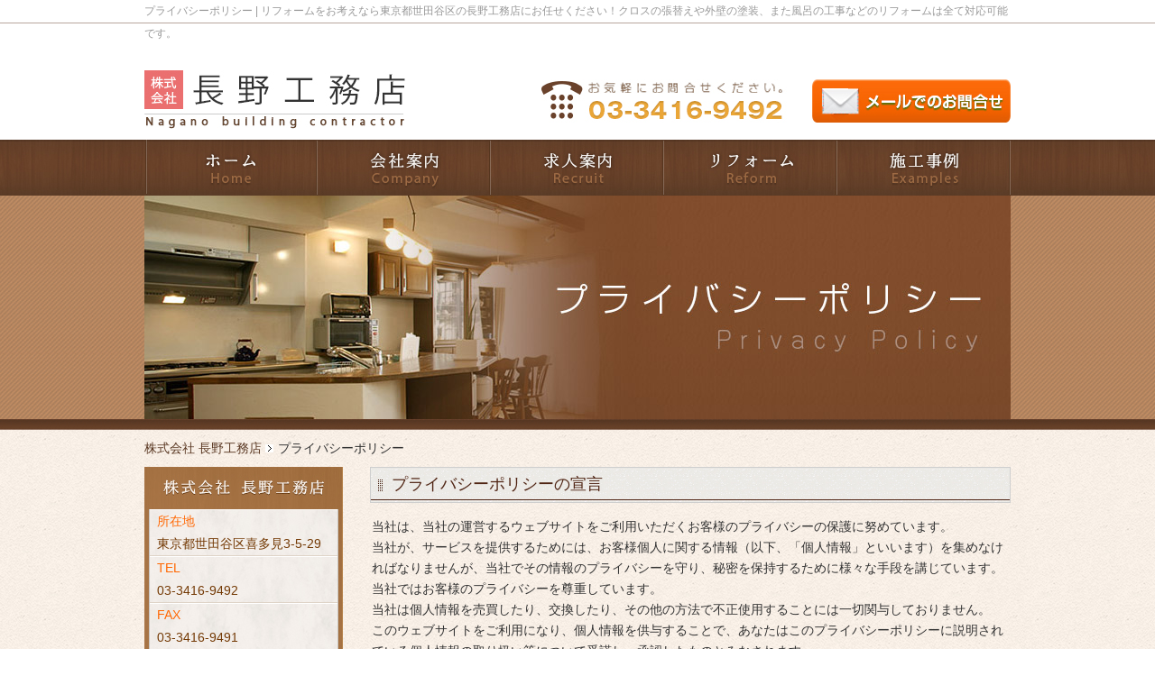

--- FILE ---
content_type: text/html; charset=UTF-8
request_url: http://www.naganokoumuten.jp/privacy/
body_size: 12227
content:
<!DOCTYPE html>
<html lang="ja">
<head>
<!-- Google Tag Manager -->
<script>(function(w,d,s,l,i){w[l]=w[l]||[];w[l].push({'gtm.start':
new Date().getTime(),event:'gtm.js'});var f=d.getElementsByTagName(s)[0],
j=d.createElement(s),dl=l!='dataLayer'?'&l='+l:'';j.async=true;j.src=
'https://www.googletagmanager.com/gtm.js?id='+i+dl;f.parentNode.insertBefore(j,f);
})(window,document,'script','dataLayer','GTM-MVDMM72');</script>
<!-- End Google Tag Manager -->

<meta http-equiv="Content-Type" content="text/html; charset=utf-8" />
<meta http-equiv="content-style-type" content="text/css" />
<meta http-equiv="content-script-type" content="text/javascript" />
<meta name="SKYPE_TOOLBAR" content="SKYPE_TOOLBAR_PARSER_COMPATIBLE" />
<title>プライバシーポリシー | リフォームをお考えなら東京都世田谷区の長野工務店にお任せください！クロスの張替えや外壁の塗装、また風呂の工事などのリフォームは全て対応可能です。</title>
<meta name="keywords" content="プライバシーポリシー,世田谷,リフォーム,水廻り,外装,工務店" />
<meta name="description" content="プライバシーポリシー | リフォームをお考えなら東京都世田谷区の長野工務店にお任せください！クロスの張替えや外壁の塗装、また風呂の工事などのリフォームは全て対応可能です。" />
<link rel="index" href="index.html" title="ホーム／トップページ" />
<link href="http://www.naganokoumuten.jp/wp-content/themes/pc/css/reset.css" rel="stylesheet" type="text/css" media="all" />
<link href="http://www.naganokoumuten.jp/wp-content/themes/pc/css/jquery.lightbox-0.5.css" rel="stylesheet" type="text/css" media="all" />
<link href="http://www.naganokoumuten.jp/wp-content/themes/pc/css/layout.css" rel="stylesheet" type="text/css" media="all" />
<script type="text/javascript" src="http://www.naganokoumuten.jp/wp-content/themes/pc/js/jquery-1.10.2.min.js"></script>
<script type="text/javascript" src="http://www.naganokoumuten.jp/wp-content/themes/pc/js/jquery.lightbox-0.5.js"></script>
<script type="text/javascript" src="http://www.naganokoumuten.jp/wp-content/themes/pc/js/common.js"></script>
<script type="text/javascript" src="http://www.naganokoumuten.jp/wp-content/themes/pc/js/html5.js"></script>
<script type="text/javascript" src="http://www.naganokoumuten.jp/wp-content/themes/pc/js/ie9.js"></script>
<script type="text/javascript">
$(function(){
	    $('a[rel*=lightbox]').lightBox({
        maxWidth: 1000,
        maxHeight: 1000,
        imageBtnClose: 'http://www.naganokoumuten.jp/wp-content/themes/pc/images/lightbox-btn-close.gif',
        imageLoading:  'http://www.naganokoumuten.jp/wp-content/themes/pc/images/lightbox-ico-loading.gif',
    });
});
</script>
</head>
<body id="privacy" class="lower">
<!-- Google Tag Manager (noscript) -->
<noscript><iframe src="https://www.googletagmanager.com/ns.html?id=GTM-MVDMM72"
height="0" width="0" style="display:none;visibility:hidden"></iframe></noscript>
<!-- End Google Tag Manager (noscript) --><header>
<h1>プライバシーポリシー | リフォームをお考えなら東京都世田谷区の長野工務店にお任せください！クロスの張替えや外壁の塗装、また風呂の工事などのリフォームは全て対応可能です。</h1>

<div id="header_top">
	<div id="left">
		<a href="http://www.naganokoumuten.jp" class="nover">
			<img src="http://www.naganokoumuten.jp/wp-content/themes/pc/images/common/logo_h.jpg" alt="株式会社 長野工務店" />
		</a>
	</div>
	<div id="right">
		<img src="http://www.naganokoumuten.jp/wp-content/themes/pc/images/common/tel_h.jpg" alt="電話でのお問い合わせは　電話番号：03-6411-1327　受付時間9:00~18:00" />
		<a href="http://www.naganokoumuten.jp/contact/">
			<img src="http://www.naganokoumuten.jp/wp-content/themes/pc/images/common/mail_h.jpg" alt="メールでのお問い合わせ" />
		</a>
	</div>
</div>

<nav>
	<ul>
		<li><a href="http://www.naganokoumuten.jp"><img src="http://www.naganokoumuten.jp/wp-content/themes/pc/images/common/gnav01.jpg" alt="ｈｐ－ム" /></a></li>
		<li><a href="http://www.naganokoumuten.jp/company/"><img src="http://www.naganokoumuten.jp/wp-content/themes/pc/images/common/gnav02.jpg" alt="会社案内" /></a></li>
		<li><a href="http://www.naganokoumuten.jp/recruit/"><img src="http://www.naganokoumuten.jp/wp-content/themes/pc/images/common/gnav03.jpg" alt="求人情報" /></a></li>
		<li><a href="http://www.naganokoumuten.jp/reform/"><img src="http://www.naganokoumuten.jp/wp-content/themes/pc/images/common/gnav04.jpg" alt="リフォーム" /></a></li>
		<li><a href="http://www.naganokoumuten.jp/example/"><img src="http://www.naganokoumuten.jp/wp-content/themes/pc/images/common/gnav05.jpg" alt="施工実績" /></a></li>
	</ul>
</nav>

	<h2><img src="http://www.naganokoumuten.jp/wp-content/themes/pc/images/privacy/h2.jpg" alt="プライバシーポリシー" /></h2>
</header>
<div id="main_content">
<ol vocab="http://rdf.data-vocabulary.org/" typeof="Breadcrumb">
	<li><a property="url" href="http://www.naganokoumuten.jp"><span property="title">株式会社 長野工務店</span></a></li>
	<li><span property="title">プライバシーポリシー</span></li>
</ol>
<main>
<!-- ============================== main contents ============================== -->
<section>
	<h3><span>プライバシーポリシーの宣言</span></h3>
	<div>
		<p>
			当社は、当社の運営するウェブサイトをご利用いただくお客様のプライバシーの保護に努めています。<br />
			当社が、サービスを提供するためには、お客様個人に関する情報（以下、「個人情報」といいます）を集めなければなりませんが、当社でその情報のプライバシーを守り、秘密を保持するために様々な手段を講じています。<br />
			当社ではお客様のプライバシーを尊重しています。<br />
			当社は個人情報を売買したり、交換したり、その他の方法で不正使用することには一切関与しておりません。<br />このウェブサイトをご利用になり、個人情報を供与することで、あなたはこのプライバシーポリシーに説明されている個人情報の取り扱い等について受諾し、承認したものとみなされます。
		</p>
	</div>
</section>
<section>
	<h3><span>個人情報収集の目的</span></h3>
	<div>
		<p>お客様から集めた個人情報は、以下の目的で利用します。</p>
		<ul>
			<li>当社がお客様に提供するサービスにおいて利用するため</li>
			<li>お客様に合ったサービスや新しい商品などの情報を的確にお知らせするため</li>
			<li>必要に応じてお客様に連絡を行なうため</li>
		</ul>
	</div>
</section>
<section>
	<h3><span>個人情報の開示</span></h3>
		<div>
		<p>
			下記の場合には、お客様の事前の同意なく当社はお客様の個人情報を開示できるものとします。<br />
			警察や裁判所、その他の政府機関から召喚状、令状、命令等によって要求された場合 人の生命、身体または財産の保護のために必要がある場合であって、お客様の同意を得ることが困難であるとき。
		</p>
	</div>
</section>
<section>
	<h3><span>個人情報の管理</span></h3>
	<div>
		<p>
			お客様の個人情報は、当社が適切な管理を行なうとともに、漏洩、滅失、毀損の防止のために最大限の注意を払っております。<br />
			尚、当社ではお客様によりよいサービスを提供するため、個人情報を適切に取り扱っていると認められる外部の委託先に、個人情報の取り扱いの一部を委託しています。<br />
			委託先は、委託業務を行なうために必要な範囲で個人情報を利用します。<br />
			この場合、 当社は、委託先との間で個人情報の取り扱いについて適切な契約を締結し、適切な管理を要求いたします。
		</p>
	</div>
</section>
<section>
	<h3><span>リンク先</span></h3>
	<div>
		<p>リンク先での個人情報の利用については、当社のプライバシーの考え方ではなく、リンク先自身のプライバシーの考え方に従って行われます。</p>
	</div>
</section>
<section>
	<h3><span>このプライバシーの改訂</span></h3>
	<div>
		<p>
			当社では、お客様に提供するサービス向上のため、上記各項目の内容を適宜見直し、改善してまいります。<br />
			本書を変更する場合は、この変更について本ウェブサイトに掲載します。<br />
			最新のプライバシー・ステートメントをサイトに掲載することにより、常にプライバシー情報の収集や使用方法を知ることができます。<br />
			定期的にご確認くださいますようお願い申し上げます。<br />
			また、当初情報が収集された時点で述べた内容と異なった方法で個人情報を使用する場合も、本ウェブサイトに掲載または電子メールにてご連絡させていただきます。<br />本ウェブサイトが当初と異なった方法で個人情報の使用をしてよいかどうかについての選択権は、お客様が有しております。
		</p>
	</div>
</section>
<!-- ============================== /main contents ============================== -->
</main>


<aside>


	<h3><span><img src="http://www.naganokoumuten.jp/wp-content/themes/pc/images/common/title_s01.jpg" alt="株式会社 長野工務店" /></span></h3>
	<div>

	<dl>
		<dt>所在地</dt>
		<dd>東京都世田谷区喜多見3-5-29</dd>
		<dt>TEL</dt>
		<dd>03-3416-9492</dd>
		<dt>FAX</dt>
		<dd>03-3416-9491</dd>
		<dt>業種</dt>
		<dd>内装・外装・防水・リフォーム・注文住宅</dd>
	</dl>

	</div>


<p class="center mt10"><a href="http://www.naganokoumuten.jp/contact/"><img src="http://www.naganokoumuten.jp/wp-content/themes/pc/images/common/mail_s.jpg" alt="WEBから問い合わせる" /></a></p>



</aside></div><!-- /main_content -->
<a href="#wrap" class="backtotop"><img alt="ページトップへ" src="http://www.naganokoumuten.jp/wp-content/themes/pc/images/up-arrow.png"></a>
<footer>
<div>
<nav>
	<ul>
		<li><a href="http://www.naganokoumuten.jp">HOME</a></li>
		<li><a href="http://www.naganokoumuten.jp/company/">会社案内</a></li>
		<li><a href="http://www.naganokoumuten.jp/recruit/">求人募集</a></li>
		<li><a href="http://www.naganokoumuten.jp/reform/">リフォーム</a></li>
		<li><a href="http://www.naganokoumuten.jp/example/">施工事例</a></li>
		<li><a href="http://www.naganokoumuten.jp/news/">新着情報一覧</a></li>
		<li><a href="http://www.naganokoumuten.jp/contact/">お問い合わせ</a></li>
		<li><a href="http://www.naganokoumuten.jp/privacy/">プライバシーポリシー</a></li>
		<li><a href="http://www.naganokoumuten.jp/site/">サイトマップ</a></li>
	</ul>
</nav>
<h1><a href="http://www.naganokoumuten.jp" class="nover"><img src="http://www.naganokoumuten.jp/wp-content/themes/pc/images/common/logo_f.jpg" alt="株式会社 長野工務店"></a></h1>
<ul>
	<li><a href="http://www.naganokoumuten.jp/contact/"><img src="http://www.naganokoumuten.jp/wp-content/themes/pc/images/common/mail_f.jpg" alt="お問い合わせはこちら"></a></li>
	<li><img src="http://www.naganokoumuten.jp/wp-content/themes/pc/images/common/tel_f.jpg" alt="電話番号：03-3416-9492"></li>
	<li><a href="http://www.naganokoumuten.jp/company/#map"><img src="http://www.naganokoumuten.jp/wp-content/themes/pc/images/common/map_f.jpg" alt="アクセス"></a></li>
</ul>
<small>Copyright by　株式会社 長野工務店　2026 .All Rights Reserved.</small>
</div>
</footer>
</body>
</html>

--- FILE ---
content_type: text/css
request_url: http://www.naganokoumuten.jp/wp-content/themes/pc/css/reset.css
body_size: 5564
content:
/* CSS Document */
/* reset */
/*-- font --*/

body {
	font-family: Verdana, Arial, sans-serif;
	color: #333;
	line-height:1;
	-webkit-text-size-adjust: none;
}
h1, h2, h3, h4, h5, h6, th, td, strong, em, input, select {
	font-size: 100%;
	font-weight: normal;
}

html, body, div, span, object, iframe,
h1, h2, h3, h4, h5, h6, p, blockquote, pre,
abbr, address, cite, code,
del, dfn, em, img, ins, kbd, q, samp,
small, strong, sub, sup, var,
b, i,
dl, dt, dd, ol, ul, li,
fieldset, form, label, legend,
table, caption, tbody, tfoot, thead, tr, th, td,
article, aside, canvas, details, figcaption, figure, 
footer, header, hgroup, menu, nav, section, summary,
time, mark, audio, video {
		margin:0;
		padding:0;
		border:0;
		outline:0;
		font-size:100%;
		vertical-align:baseline;
		background:transparent;
		font-weight:normal;
}

article,aside,details,figcaption,figure,
footer,header,hgroup,menu,nav,section { 
		display:block;
}

nav ul {
		list-style:none;
}

blockquote, q {
		quotes:none;
}

blockquote:before, blockquote:after,
q:before, q:after {
		content:'';
		content:none;
}

a {
		margin:0;
		padding:0;
		font-size:100%;
		vertical-align:baseline;
		background:transparent;
}

/* change colours to suit your needs */
ins {
		background-color:#ff9;
		color:#000;
		text-decoration:none;
}

/* change colours to suit your needs */
mark {
		background-color:#ff9;
		color:#000; 
		font-style:italic;
		font-weight:bold;
}

del {
		text-decoration: line-through;
}

abbr[title], dfn[title] {
		border-bottom:1px dotted;
		cursor:help;
}

table {
		border-collapse:collapse;
		border-spacing:0;
}

/* change border colour to suit your needs */
hr {
		display:block;
		height:1px;
		border:0;   
		border-top:1px solid #cccccc;
		margin:1em 0;
		padding:0;
}

input, select {
		vertical-align:middle;
}

table {
	border-collapse: collapse;
	border-spacing: 0;
}

ol,
ul {
	list-style-type: none;
}






.mt0 {margin-top: 0px !important;}
.mt5 {margin-top: 5px !important;}
.mt10 {margin-top: 10px !important;}
.mt15 {margin-top: 15px !important;}
.mt20 {margin-top: 20px !important;}
.mt25 {margin-top: 25px !important;}
.mt30 {margin-top: 30px !important;}
.mt35 {margin-top: 35px !important;}
.mt40 {margin-top: 40px !important;}
.mt45 {margin-top: 45px !important;}
.mt50 {margin-top: 50px !important;}
.mr0 {margin-right: 0px !important;}
.mr5 {margin-right: 5px !important;}
.mr10 {margin-right: 10px !important;}
.mr15 {margin-right: 15px !important;}
.mr20 {margin-right: 20px !important;}
.mr25 {margin-right: 25px !important;}
.mr30 {margin-right: 30px !important;}
.mr35 {margin-right: 35px !important;}
.mr40 {margin-right: 40px !important;}
.mr45 {margin-right: 45px !important;}
.mr50 {margin-right: 50px !important;}
.mb0 {margin-bottom: 0px !important;}
.mb5 {margin-bottom: 5px !important;}
.mb10 {margin-bottom: 10px !important;}
.mb15 {margin-bottom: 15px !important;}
.mb20 {margin-bottom: 20px !important;}
.mb25 {margin-bottom: 25px !important;}
.mb30 {margin-bottom: 30px !important;}
.mb35 {margin-bottom: 35px !important;}
.mb40 {margin-bottom: 40px !important;}
.mb45 {margin-bottom: 45px !important;}
.mb50 {margin-bottom: 50px !important;}
.ml0 {margin-left: 0px !important;}
.ml5 {margin-left: 5px !important;}
.ml10 {margin-left: 10px !important;}
.ml15 {margin-left: 15px !important;}
.ml20 {margin-left: 20px !important;}
.ml25 {margin-left: 25px !important;}
.ml30 {margin-left: 30px !important;}
.ml35 {margin-left: 35px !important;}
.ml40 {margin-left: 40px !important;}
.ml45 {margin-left: 45px !important;}
.ml50 {margin-left: 50px !important;}

.pt0 {padding-top: 0px !important;}
.pt5 {padding-top: 5px !important;}
.pt10 {padding-top: 10px !important;}
.pt15 {padding-top: 15px !important;}
.pt20 {padding-top: 20px !important;}
.pt25 {padding-top: 25px !important;}
.pt30 {padding-top: 30px !important;}
.pt35 {padding-top: 35px !important;}
.pt40 {padding-top: 40px !important;}
.pt45 {padding-top: 45px !important;}
.pt50 {padding-top: 50px !important;}
.pr0 {padding-right: 0px !important;}
.pr5 {padding-right: 5px !important;}
.pr10 {padding-right: 10px !important;}
.pr15 {padding-right: 15px !important;}
.pr20 {padding-right: 20px !important;}
.pr25 {padding-right: 25px !important;}
.pr30 {padding-right: 30px !important;}
.pr35 {padding-right: 35px !important;}
.pr40 {padding-right: 40px !important;}
.pr45 {padding-right: 45px !important;}
.pr50 {padding-right: 50px !important;}
.pb0 {padding-bottom: 0px !important;}
.pb5 {padding-bottom: 5px !important;}
.pb10 {padding-bottom: 10px !important;}
.pb15 {padding-bottom: 15px !important;}
.pb20 {padding-bottom: 20px !important;}
.pb25 {padding-bottom: 25px !important;}
.pb30 {padding-bottom: 30px !important;}
.pb35 {padding-bottom: 35px !important;}
.pb40 {padding-bottom: 40px !important;}
.pb45 {padding-bottom: 45px !important;}
.pb50 {padding-bottom: 50px !important;}
.pl0 {padding-left: 0px !important;}
.pl5 {padding-left: 5px !important;}
.pl10 {padding-left: 10px !important;}
.pl15 {padding-left: 15px !important;}
.pl20 {padding-left: 20px !important;}
.pl25 {padding-left: 25px !important;}
.pl30 {padding-left: 30px !important;}
.pl35 {padding-left: 35px !important;}
.pl40 {padding-left: 40px !important;}
.pl45 {padding-left: 45px !important;}
.pl50 {padding-left: 50px !important;}

.bold {font-weight: bold !important;}

--- FILE ---
content_type: text/css
request_url: http://www.naganokoumuten.jp/wp-content/themes/pc/css/layout.css
body_size: 12743
content:
@charset "UTF-8";

body {
	margin: 0;
	padding: 0;
	color: #333;
	font-family: "ＭＳ Ｐゴシック", "MS PGothic", sans-serif, "メイリオ", Meiryo, Osaka;
	font-size: 14px;
	line-height: 170%;
	width: 100%;
	background-color: #fff;
	background-image: url(../images/common/body_bg.jpg);
}

.backtotop {
    position: fixed;
    right: 20px;
    bottom: 30px;
    z-index: 9000;
    display: none;
}

header h1,
#header_top,
#main_content,
footer > div {
	width: 960px !important;
	margin-right: auto !important;
	margin-left: auto !important;
}

/* tag
================================================== */
main ul {
	margin: 8px;
}
main li {
	list-style: disc inside url("../images/icon/icon02_b.png");
}

table {
	width: 100%;
}
th {
	width: 30%;
	padding: 8px;
	text-align: left;
	vertical-align: top;
	border: 1px solid #ccc;
	background: #EDEAE5;
	color: #653F28;
	font-weight: bold;
}
td {
	padding: 8px;
	border: 1px solid #ccc;
}

/* gp css
================================================== */
p.right {text-align: right;}


/* link color
================================================== */
a,a:active {
	color: #5a3823;
	text-decoration: none;
}
a:hover {
	color: #B88860;
	text-decoration: underline;
}

footer a {color: #c2bebb;}
footer a:hover {color: #f0e8df;}

a:hover img,
a.hover img {
	filter:alpha(opacity=70);
	-moz-opacity: 0.7;
	opacity: 0.7;
}
a.nover img,
a.nover:hover img {
	filter:alpha(opacity=100);
	-moz-opacity: 1;
	opacity: 1;
}

/* ----------------------------- パンクズリスト */
#main_content > ol {
	display: block;
	width: 100%;
	margin: 0 0 8px;
	line-height: 25px;
	overflow: hidden;
}
#main_content > ol li {
	float: left;
}
#main_content > ol li a {
	margin: 0 5px 0 0;
	padding: 0 13px 0 0;
	background-image: url(../images/icon/icon04_w.png);
	background-position: right center;
	background-repeat: no-repeat;
	display: block;
}
/* ----------------------------- ギャラリー */
main > dl {
	width: 162px;
	margin: 0 4px 20px;
	text-align: center;
	display: inline-block;
	*display: inline;
	*zoom: 1;
	letter-spacing: normal;
	vertical-align: top;
}
main > dl dt {
	font-weight: bold;
}
main > dl a {
	width: 156px;
	height: 156px;
	display: block;
	overflow: hidden;
}
main > dl img {
	width: 210px;
	height: auto;
	position: relative;
	left: -25px;
}
main > dl dd {
	padding: 2px;
	border: 1px solid #ccc;
}



/* clearfix
================================================== */
header:after,
nav ul:after,
#main_content:after,
main:after,
footer:after {
	visibility: hidden;
	display: block;
	font-size: 0;
	content: " ";
	clear: both;
	height: 0;
}
* html header,
* html nav ul,
* html #main_content,
* html main,
* html footer {
	zoom: 1;
}
*:first-child+html header,
*:first-child+html nav ul,
*:first-child+html #main_content,
*:first-child+html main,
*:first-child+html footer {
	zoom: 1;
}

/* header
================================================== */
header {
	width: 100%;
	margin: 0 0 20px;
	background-image: url(../images/common/header_bg.jpg);
	background-color: #fff;
	background-position: center top;
	background-repeat: repeat-x;
}
body.lower header {
	margin: 0 0 8px 0;
}
header > div {
	width: 960px;
	margin: 0 auto;
}
header h1 {
	margin: 0 0 28px;
	line-height: 25px;
	font-size: 12px;
	color: #999;
}


header #header_top {
	height: 77px;
	margin: 0;
	overflow: hidden;
}
header #left {
	margin: 0 0 10px;
	float: left;
}
header #right {
	margin: 10px 0 0;
	float: right;
}

#main_content header {
	width: 720px;
	float: right;
}






header .visual {
	width: 100%;
	height: 426px;
	background-image: url(../images/common/main_vis_bg.jpg);
	position: relative;
}

#fade {
	width: 1024px;
	height: 426px;
	margin: 0 auto;
	position: relative;
	z-index: 0;
}
#fade img {
	top: 0;
	left: 0;
	position: absolute;
}





h2 {
	width: 100%;
	height: 426px;
	margin: 0 auto;
	position: absolute;
	top: 0;
	z-index: 100;
	text-align: center;
}
.lower h2 {
	position: static;
	height: 260px;
	background-position: bottom center;
	background-image: url(../images/common/main_vis_bg.jpg);
}

/* ----------------------------- *//*
header .visual {
	width: 100%;
	height: 426px;
	text-align: center;
	clear: both;
	border-top: 1px solid #a07d61;
	border-bottom: 1px solid #a07d61;
	background-image: url(../images/common/main_vis_bg.jpg);
	background-position: top center;
	position: relative;
	z-index: 300;
}
body.top header h2 {
	position: relative;
	top: 0;
}
body.lower header h2 {
	height: 200px;
	background-position: bottom center;
}



/* fade
================================================== *//*
#fade {
	width: 1024px;
	height: 417px;
	margin: 0 auto;
	position: relative;
	z-index: 0;
}
#fade li {
	top: 0;
	left: 0;
	position: absolute;
}
/* ----------------------------- */
header nav {
	margin: 0 auto;
	font-size: 0;
	text-align: center;
	background-image: url(../images/common/gnav_bg.jpg);
	background-repeat: repeat-x;
	overflow: hidden;
	clear: both;
}
header nav ul li {
	font-size: 13px;
	display: inline-block;
	*display: inline;
	*zoom: 1;
	letter-spacing: normal;
	vertical-align: top;
}
header nav ul li * {
	display: block;
}

/* main_content
================================================== */
#main_content,
header > ol {
	width: 960px;
	margin: 0 auto;
}

main h2 {
	display: none;
}
main h3 {
	margin: 0 0 15px;
	padding: 3px 0 2px;
	border: 1px solid #cecece;
	background-image: url(../images/common/h3_bg.jpg);
	background-position: left top;
}
main h3 > span {
	margin: 0 0 0 0;
	padding: 4px 8px 5px 23px;
	font-size: 18px;
	color: #502514;
	font-family: "ヒラギノ明朝 Pro W6","Hiragino Mincho Pro","HGS明朝E","ＭＳ Ｐ明朝",serif;
	background-image: url(../images/icon/icon05_b.png);
	background-position: 8px center;
	background-repeat: no-repeat;
	border-bottom: 1px solid #502514;
	display: block;
}

main h4 {
	margin: 0 0 15px;
	padding: 0 0 2px;
	background-image: url(../images/common/h4_bg.jpg);
	background-position: left top;
	background-repeat: no-repeat;
	border-bottom: 3px double #502514;
}
main h4 > span {
	margin: 0 0 0 9px;
	padding: 0 16px;
	font-size: 16px;
	background-image: url(../images/icon/icon03_b.png);
	background-position: left center;
	background-repeat: no-repeat;
	font-weight: bold;
}

main h5 {
	margin: 0 0 15px;
	padding: 8px 0;
	background-image: url(../images/common/h5_bg.jpg);
	background-position: left top;
	background-repeat: no-repeat;
}
main h5 > span {
	margin: 0 0 0 3px;
	padding: 0 8px;
	background-image: url(../images/common/h5_icon.png);
	background-position: left center;
	background-repeat: no-repeat;
}

article,
section {
	margin: 0 0 30px 0;
	padding: 0 0 30px 0;
	overflow: hidden;
}
article > div,
section > div {
	margin: 0 2px 10px;
}
article > img,
section > img {
	margin: 0 10px 10px 10px;
	float: right;
}

.post_img_right {
	margin: 0 10px 10px 10px;
	float: right;
}
.post_img_left {
	margin: 0 10px 10px 10px;
	float: left;
}
.photo {
	padding: 2px;
	border: 1px solid #ccc;
}

/* aside
================================================== */
aside {
	width: 220px;
	height: 353px;
	margin: 0 0 30px;
	float: left;
	background-image: url(../images/common/side_bg.jpg);
	background-position: center top;
	background-repeat: no-repeat;
}
aside h3 {
	height: 47px;
	text-align: center;
}

aside dl {
	margin: 0 6px;
}
aside dt {
	line-height: 25px;
	padding: 0 8px;
	color: #ff6600;
	border-top: 1px solid #fff;
}
aside dd {
	line-height: 25px;
	padding: 0 8px;
	color: #733904;
	border-bottom: 1px solid #ded3c7;
}
aside p {
	text-align: center;
}

/* main
================================================== */
main {
	width: 710px;
	float: right;
}

/* footer
================================================== */
footer {
	height: 180px;
	background-image: url(../images/common/footer_bg.jpg);
	background-color: #583323;
	background-position: center top;
	background-repeat: repeat-x;
}
footer > div {
	width: 960px;
	margin: 0 auto;
}
footer h1 {
	width: 260px;
	float: left;
}

footer ul {
	width: 644px;
	float: right;
	overflow: hidden;
}
footer li {
	float: left;
}

footer nav {
	margin: 0 0 24px;
}
footer nav ul {
	width: 100%;
	float: none;
}
footer nav li {
	margin: 0 9px 0 0;
	padding: 0 10px 0 0;
	line-height: 46px;
	font-weight: bold;
	background-image: url(../images/icon/border02.png);
	background-position: right center;
	background-repeat: no-repeat;
}

footer small {
	padding: 15px 0 0;
	color: #fef7ef;
	font-size: 12px;
	font-weight: bold;
	text-align: center;
	clear: both;
	display: block;
}



/* page - site
================================================== */
body#site main ul li {
	line-height: 40px;
	border-bottom: 1px solid #D6C0A8;
}

/* page - contact
================================================== */
body#contact main table span {
	font-size: 12px;
	color: #f00;
}
body#contact main p input {
	margin: 15px 5px 0;
	padding: 8px;
}
body#contact main p {
	display: block;
	text-align: center;
}
#thanks p {
	text-align: left !important;
}



/* section
================================================== */
section.greeting > img {
	width: 290px;
	height: auto;
}
section.greeting div img {
	margin: 0 8px 0 0;
	float: left;
}
section.greeting div {
	width: 377px;
	margin: 0 5px;
	float: right;
}
/* ----------------------------- */
section.topics {
	padding: 8px 0 0;
	text-align: center;
	background-image: url(../images/top/topics_bg.jpg);
	background-repeat: no-repeat;
	background-position: center top;
	overflow: hidden;
}
section.topics h3 {
	display: none;
}
section.topics a {
	margin: 0 2px;
	display: inline-block;
	*display: inline;
	*zoom: 1;
	letter-spacing: normal;
	vertical-align: top;
	text-decoration: none;
}
/* ----------------------------- */
section.news dl {
	width: 100%;
}
section.news dt {
	width:100px;
	padding:5px 0 5px 10px;
	float:left;
	clear:both;
	font-weight:bold;
	border-bottom: 1px dotted #ccc;
}
section.news dd {
	margin: 0 0 0 100px;
	padding:5px 5px 5px 10px;
	border-bottom: 1px dotted #ccc;
}
/* section - greeting
================================================== */
section.greeting {
	padding: 10px;
	border: 1px solid #bfb9b1;
	background-image: url(../images/common/section_bg.jpg);
}
section.greeting > img {
	margin: 0;
	float: left;
}
section.greeting h3 {
	width: 386px;
	margin: 0;
	padding: 0;
	border: none;
	background: none;
	float: right;
}
section.greeting h3 span {
	margin: 0;
	padding: 0;
	border: none;
	background: none;
}

/* section - case
================================================== */
.top section.case {
	padding: 10px;
	border: 1px solid #bfb9b1;
	background-image: url(../images/common/section_bg.jpg);
}
.top section.case h3 {
	margin: 0 0 10px;
	padding: 0;
	border: none;
	background: none;
	overflow: hidden;
}
.top section.case h3 * {
	display: block;
	float: left;
}
.top section.case h3 span {
	margin: 0;
	padding: 0;
	border: none;
	background: none;
}

.top section.case div dl {
	width: 165px;
	margin: 0 3px;
	float: left;
}
.top section.case div img {
	width: 100%;
	height: auto;
}
.top section.case div dt img {
	width: auto;
	height: auto;
}
/* page - news
================================================== */
body#news main section {
	border-bottom: 1px dashed #ccc;
}

body#news main section time {
	padding: 2px 2px 2px 28px;
	text-align: left;
	background-image: url(../images/icon/icon01.png);
	background-position: 9px center;
	background-repeat: no-repeat;
}


.top section.news {
	padding: 32px 10px 0;
	border: 1px solid #bfb9b1;
	background-image: url(../images/top/news_bg.jpg);
	padding-right: 8px;
}

.top section.news h3 {
	margin: 0 0 10px;
	padding: 0 0 0 23px;
	border: none;
	background: none;
	overflow: hidden;
}
.top section.news h3 * {
	display: block;
	float: left;
}
.top section.news h3 span {
	margin: 0;
	padding: 0;
	border: none;
	background: none;
}
.top section.news dl {
	width: 93%;
	margin: 0 auto;
}
.top section.news > div {
	width: 100%;
	margin: 0;
	clear: both;
	background-image: url(../images/top/news_bg.jpg);
	background-position: center top;
	height: 15px;
}


--- FILE ---
content_type: text/plain
request_url: https://www.google-analytics.com/j/collect?v=1&_v=j102&a=333483068&t=pageview&_s=1&dl=http%3A%2F%2Fwww.naganokoumuten.jp%2Fprivacy%2F&ul=en-us%40posix&dt=%E3%83%97%E3%83%A9%E3%82%A4%E3%83%90%E3%82%B7%E3%83%BC%E3%83%9D%E3%83%AA%E3%82%B7%E3%83%BC%20%7C%20%E3%83%AA%E3%83%95%E3%82%A9%E3%83%BC%E3%83%A0%E3%82%92%E3%81%8A%E8%80%83%E3%81%88%E3%81%AA%E3%82%89%E6%9D%B1%E4%BA%AC%E9%83%BD%E4%B8%96%E7%94%B0%E8%B0%B7%E5%8C%BA%E3%81%AE%E9%95%B7%E9%87%8E%E5%B7%A5%E5%8B%99%E5%BA%97%E3%81%AB%E3%81%8A%E4%BB%BB%E3%81%9B%E3%81%8F%E3%81%A0%E3%81%95%E3%81%84%EF%BC%81%E3%82%AF%E3%83%AD%E3%82%B9%E3%81%AE%E5%BC%B5%E6%9B%BF%E3%81%88%E3%82%84%E5%A4%96%E5%A3%81%E3%81%AE%E5%A1%97%E8%A3%85%E3%80%81%E3%81%BE%E3%81%9F%E9%A2%A8%E5%91%82%E3%81%AE%E5%B7%A5%E4%BA%8B%E3%81%AA%E3%81%A9%E3%81%AE%E3%83%AA%E3%83%95%E3%82%A9%E3%83%BC%E3%83%A0%E3%81%AF%E5%85%A8%E3%81%A6%E5%AF%BE%E5%BF%9C%E5%8F%AF%E8%83%BD%E3%81%A7%E3%81%99%E3%80%82&sr=1280x720&vp=1280x720&_u=YEBAAEABAAAAACAAI~&jid=1601387031&gjid=971166442&cid=1116912862.1768944559&tid=UA-56898656-1&_gid=1328610383.1768944559&_r=1&_slc=1&gtm=45He61f0n81MVDMM72v9103574566za200zd9103574566&gcd=13l3l3l3l1l1&dma=0&tag_exp=103116026~103200004~104527907~104528501~104684208~104684211~105391252~115938466~115938469~116744867~117041587~117091818&z=199333077
body_size: -451
content:
2,cG-LXVG75D53L